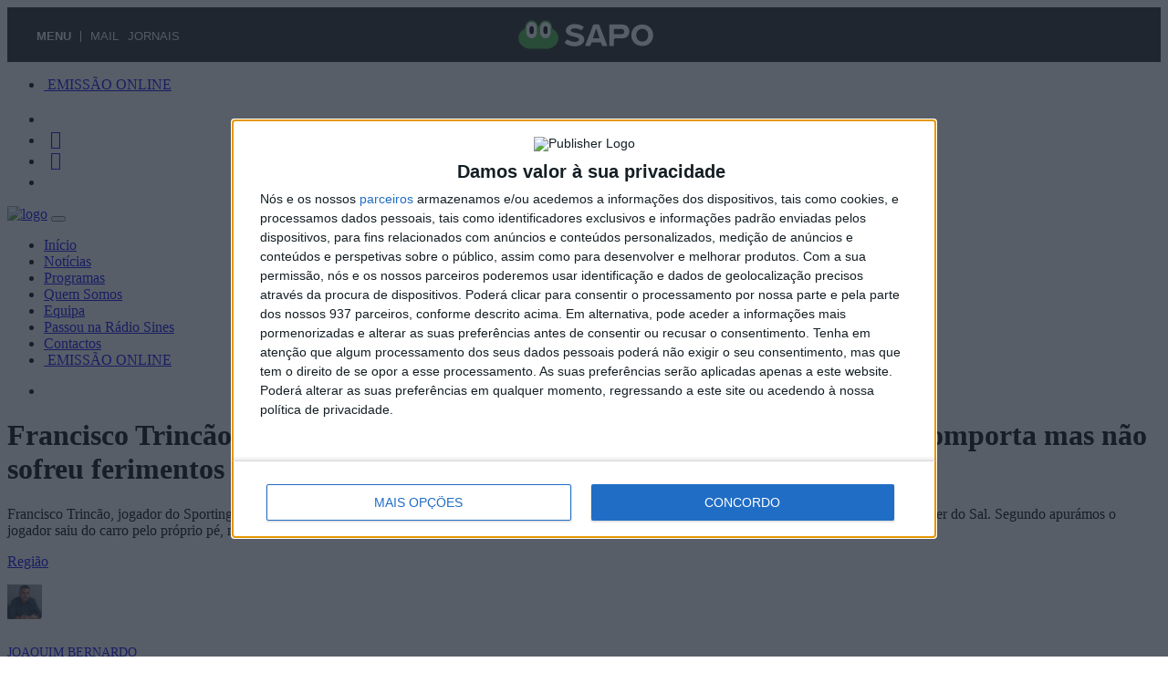

--- FILE ---
content_type: text/html; charset=UTF-8
request_url: https://radiosines.sapo.pt/noticias/francisco-trincao-do-sporting-esteve-envolvido-em-acidente-de-carro-na-comporta-mas-nao-sofreu-ferimentos
body_size: 9422
content:
<!DOCTYPE html>
<!--[if lt IE 7]><html class="ie6"><![endif]-->
<!--[if IE 7]><html class="ie7"><![endif]-->
<!--[if IE 8]><html class="ie8"><![endif]-->
<!--[if gt IE 8]><!-->
	<html>
	<!--<![endif]-->
	
	<head>
		<meta http-equiv="Content-Type" content="text/html; charset=utf-8">
		<meta charset="utf-8" />
		<meta http-equiv="X-UA-Compatible" content="IE=edge" />
		<title>Francisco Trincão do Sporting esteve envolvido em acidente de carro na Comporta mas não sofreu ferimentos | Rádio Sines</title>
		<meta name="title" content="Francisco Trincão do Sporting esteve envolvido em acidente de carro na Comporta mas não sofreu ferimentos | Rádio Sines">
		<meta name="description" content="Francisco Trincão, jogador do Sporting, esteve envolvido na
tarde desta sexta-feira num acidente de viação na Estrada Nacional 253, que
liga a Comporta a Alcácer do Sal. Segundo apurámos o jogador saiu do carro pelo próprio pé, não sofrendo qualquer ferimento.">
		<meta name="keywords" content="rádio, sines, litoral, alentejo, notícias, futebol, música" />
		<meta property="og:title" content="Francisco Trincão do Sporting esteve envolvido em acidente de carro na Comporta mas não sofreu ferimentos | Rádio Sines" />
		<meta property="og:type" content="article" />
		<meta property="og:site_name" content="Rádio Sines - 95.9 FM - A rádio do Litoral Alentejano" />
		<meta property="og:description" content="Francisco Trincão, jogador do Sporting, esteve envolvido na
tarde desta sexta-feira num acidente de viação na Estrada Nacional 253, que
liga a Comporta a Alcácer do Sal. Segundo apurámos o jogador saiu do carro pelo próprio pé, não sofrendo qualquer ferimento.">
		<meta property="og:url" content="https://radiosines.sapo.pt/noticias/francisco-trincao-do-sporting-esteve-envolvido-em-acidente-de-carro-na-comporta-mas-nao-sofreu-ferimentos" />
		<meta property="fb:app_id" content="176500536424045" />
		<meta property="og:image" content="https://radiosines.sapo.pt/images/20240607185758796.jpg" />
		<meta property="og:image:width" content="1200">
		<meta property="og:image:height" content="630">
		<meta name="twitter:card" content="summary_large_image">
		<meta name="twitter:site:id" content="@radiosines">
		<meta name="twitter:title" content="Francisco Trincão do Sporting esteve envolvido em acidente de carro na Comporta mas não sofreu ferimentos | Rádio Sines">
		<meta name="twitter:description" content="Francisco Trincão, jogador do Sporting, esteve envolvido na
tarde desta sexta-feira num acidente de viação na Estrada Nacional 253, que
liga a Comporta a Alcácer do Sal. Segundo apurámos o jogador saiu do carro pelo próprio pé, não sofrendo qualquer ferimento.">
		<meta name="twitter:image" content="https://radiosines.sapo.pt/images/20240607185758796.jpg">
		<meta name="viewport" content="width=device-width, initial-scale=1.0">
		<link rel="shortcut icon" href="https://radiosines.sapo.pt/assets/dist/img/favicons/favicon.ico">
		<link rel="apple-touch-icon" sizes="57x57" href="https://radiosines.sapo.pt/assets/dist/img/favicons/apple-icon-57x57.png">
		<link rel="apple-touch-icon" sizes="60x60" href="https://radiosines.sapo.pt/assets/dist/img/favicons/apple-icon-60x60.png">
		<link rel="apple-touch-icon" sizes="72x72" href="https://radiosines.sapo.pt/assets/dist/img/favicons/apple-icon-72x72.png">
		<link rel="apple-touch-icon" sizes="76x76" href="https://radiosines.sapo.pt/assets/dist/img/favicons/apple-icon-76x76.png">
		<link rel="apple-touch-icon" sizes="114x114" href="https://radiosines.sapo.pt/assets/dist/img/favicons/apple-icon-114x114.png">
		<link rel="apple-touch-icon" sizes="120x120" href="https://radiosines.sapo.pt/assets/dist/img/favicons/apple-icon-120x120.png">
		<link rel="apple-touch-icon" sizes="144x144" href="https://radiosines.sapo.pt/assets/dist/img/favicons/apple-icon-144x144.png">
		<link rel="apple-touch-icon" sizes="152x152" href="https://radiosines.sapo.pt/assets/dist/img/favicons/apple-icon-152x152.png">
		<link rel="apple-touch-icon" sizes="180x180" href="https://radiosines.sapo.pt/assets/dist/img/favicons/apple-icon-180x180.png">
		<link rel="icon" type="image/png" sizes="192x192" href="https://radiosines.sapo.pt/assets/dist/img/favicons/android-icon-192x192.png">
		<link rel="icon" type="image/png" sizes="32x32" href="https://radiosines.sapo.pt/assets/dist/img/favicons/favicon-32x32.png">
		<link rel="icon" type="image/png" sizes="96x96" href="https://radiosines.sapo.pt/assets/dist/img/favicons/favicon-96x96.png">
		<link rel="icon" type="image/png" sizes="16x16" href="https://radiosines.sapo.pt/assets/dist/img/favicons/favicon-16x16.png">
		<link rel="manifest" href="https://radiosines.sapo.pt/assets/dist/img/favicons/manifest.json">
		<meta name="msapplication-TileColor" content="#ffffff">
		<meta name="msapplication-TileImage" content="https://radiosines.sapo.pt/assets/dist/img/favicons/ms-icon-144x144.png">
		<meta name="theme-color" content="#ffffff">
		<meta name="_token" content="nXqvirZGG5Osvw6y9TbuQ32ob0x80W13TN18knFt" />
		<link href="https://radiosines.sapo.pt/assets/dist/css/font-awesome.min.css?v=2.299" rel="stylesheet">
		<link href="https://radiosines.sapo.pt/assets/dist/js/plyr/plyr.css" rel="stylesheet">
<style type="text/css">
	.mfp-bg {
		opacity: 0.95 !important;
		filter: alpha(opacity=95) !important;
	}
</style>
		<style type="text/css">
			body .bsu-container {
				padding: 0;
				background-color: #111111;
			}
			#bsu-placeholder {
				position: relative;
				min-height: 60px;
			}
			.content-text {
				user-select: none;
			}
			
			.content-text::selection {
				background: none;
			}
			
			.content-text::-moz-selection {
				background: none;
			}
		</style>
		<link href="https://radiosines.sapo.pt/assets/dist/css/app.min.css?v=2.299" rel="stylesheet">
		<script src="https://radiosines.sapo.pt/assets/dist/js/modernizr-3.2.0.min.js?v=2.299"></script>
		<script src="//ajax.googleapis.com/ajax/libs/jquery/1.12.3/jquery.min.js"></script>
		<script>
			window.jQuery || document.write('<script src="https://radiosines.sapo.pt/assets/dist/js/jquery-1.12.3.min.js"><\/script>')
			</script>
			<script src="https://radiosines.sapo.pt/assets/dist/js/jquery-migrate-1.2.1.min.js?v=2.299"></script>
			<!--[if lt IE 9]><script src="https://radiosines.sapo.pt/assets/dist/js/respond.min.js"></script><script src="https://radiosines.sapo.pt/assets/dist/js/html5shiv.min.js"></script><![endif]-->
			<!--[if gte IE 9]<style type="text/css">.gradient {filter: none;}</style><![endif]-->
			
			<script src="https://cdn.onesignal.com/sdks/web/v16/OneSignalSDK.page.js" defer></script>
			<script>
				window.OneSignalDeferred = window.OneSignalDeferred || [];
				OneSignalDeferred.push(async function(OneSignal) {
					await OneSignal.init({
						appId: "8a5121d8-f49c-4ca5-925c-1c9da229e84f",
						notifyButton: {
							enable: true,
							colors: {
								'circle.background': 'rgb(2, 136, 171)',
								'circle.foreground': 'white',
								'badge.background': 'rgb(2, 136, 171)',
								'badge.foreground': 'white',
								'badge.bordercolor': 'white',
								'pulse.color': 'white',
								'dialog.button.background.hovering': 'rgb(77, 101, 113)',
								'dialog.button.background.active': 'rgb(70, 92, 103)',
								'dialog.button.background': 'rgb(2, 136, 171)',
								'dialog.button.foreground': 'white'
							},
						},
						welcomeNotification: {
							"title": "Rádio Sines",
							"message": "Obrigado por subscrever as notificações da Rádio Sines.",
						},
						promptOptions: {
							siteName: 'www.radiosines.com',
							actionMessage: "Receba as notificações da Rádio Sines",
							exampleNotificationTitle: 'Exemplo de notificação',
							exampleNotificationMessage: 'Título do artigo',
							exampleNotificationCaption: '(pode cancelar a qualquer momento)',
							acceptButtonText: "CONTINUAR",
							cancelButtonText: "NÃO OBRIGADO",
							autoAcceptTitle: 'Clique Continuar'
						},
						notifyButton: {
							enable: true,
							size: 'medium',
							theme: 'default',
							position: 'bottom-right',
							prenotify: true,
							showCredit: false,
							text: {
								'tip.state.unsubscribed': 'Subscrever notificações da Rádio Sines',
								'tip.state.subscribed': "Subscreveu as notificações da Rádio Sines",
								'tip.state.blocked': "Bloqueou as notificações da Rádio Sines",
								'message.prenotify': 'Clique para subscrever notificações da Rádio Sines',
								'message.action.subscribed': "Obrigado por subscrever!",
								'message.action.resubscribed': "Subscreveu as notificações da Rádio Sines",
								'message.action.unsubscribed': "Deixa de receber notificações da Rádio Sines",
								'dialog.main.title': 'Gerir Notificações',
								'dialog.main.button.subscribe': 'SUBSCREVER',
								'dialog.main.button.unsubscribe': 'CANCELAR SUBSCRIÇÃO',
								'dialog.blocked.title': 'Desbloquear Notificações',
								'dialog.blocked.message': "Siga as inscruções para permitir receber notificações:"
							}
						}
					});
				});
			</script>
			
			
		</head>
		
		<body class="">
			<div data-pub-siteid="VOZ_Radiosines" data-pub-pageid="WEB" data-pub-formatid="Floorad" data-pub-target="" data-pub='appNexus'></div>
			<div id="fb-root"></div>
			<script>
				(function(d, s, id) {
					var js, fjs = d.getElementsByTagName(s)[0];
					if (d.getElementById(id)) return;
					js = d.createElement(s); js.id = id;
					js.src = "//connect.facebook.net/pt_PT/sdk.js#xfbml=1&version=v2.8&appId=200706680062975";
					fjs.parentNode.insertBefore(js, fjs);
				}(document, 'script', 'facebook-jssdk'));
			</script>
			<script>
				!function (d, s, id) {
					var js, fjs = d.getElementsByTagName(s)[0];
					if (!d.getElementById(id)) {
						js = d.createElement(s);
						js.id = id;
						js.src = "https://platform.twitter.com/widgets.js";
						fjs.parentNode.insertBefore(js, fjs);
					}
				}(document, "script", "twitter-wjs");
			</script>
			
			
						<div class="bsu-container">
				<div id="bsu-placeholder"></div>
				
			</div>
			<div class="social-container d-none d-lg-block">
				<div class="container">
					<div class="row">
						<div class="col-4 d-xl-none">
							<ul class="nav">
								<li class="nav-item">
									<a class="nav-link open-live" data-url="https://radiosines.sapo.pt/live" href="javascript:void(0);" title="" target="_blank"><i class="fa fa-microphone" aria-hidden="true"></i> EMISSÃO ONLINE</a>
								</li>
							</ul>
						</div>
						<div class="col-8 col-xl-12">
							<ul class="nav pull-right">
								<li class="nav-item">
									<a class="nav-link pr-0" style="font-size: 20px;" href="https://facebook.com/radiosines" title="Facebook" target="_blank"><i class="fa fa-facebook-official fa-fw"></i></a>
								</li>
								<li class="nav-item">
									<a class="nav-link pr-0" style="font-size: 20px;" href="https://twitter.com/radiosines" title="Twitter" target="_blank"><i class="fa fa-twitter fa-fw"></i></a>
								</li>
								<li class="nav-item">
									<a class="nav-link pr-0" style="font-size: 20px;" href="https://www.instagram.com/radiosines" title="Twitter" target="_blank"><i class="fa fa-instagram fa-fw"></i></a>
								</li>
								<li class="nav-item">
									<a class="nav-link pr-0" style="font-size: 20px;" href="https://youtube.com/user/radiosines" title="Youtube" target="_blank"><i class="fa fa-youtube fa-fw"></i></a>
								</li>
							</ul>
						</div>
					</div>
				</div>
			</div>
			<div class="nav-menu">
				<div class="container">
					<nav class="navbar navbar-light navbar-expand-lg">
						<a class="navbar-brand" href="https://radiosines.sapo.pt"><img src="https://radiosines.sapo.pt/assets/dist/img/logo.png?2" class="img-fluid" alt="logo"></a> <button class="navbar-toggler" type="button" data-toggle="collapse" data-target="#navbar" aria-controls="navbar" aria-expanded="false" aria-label="Toggle navigation"> <span class="navbar-toggler-icon"></span> </button>
						<div class="collapse navbar-collapse" id="navbar">
							<ul class="navbar-nav ml-xxl-3">
								<li class="nav-item"> <a class="nav-link " href="https://radiosines.sapo.pt">Início</a></li>
								<li class="nav-item"> <a class="nav-link active " href="https://radiosines.sapo.pt/noticias">Notícias</a></li>
								<li class="nav-item"> <a class="nav-link " href="https://radiosines.sapo.pt/programacao">Programas</a></li>
								<li class="nav-item"> <a class="nav-link " href="https://radiosines.sapo.pt/quem-somos">Quem Somos</a></li>
								<li class="nav-item"> <a class="nav-link " href="https://radiosines.sapo.pt/equipa">Equipa</a></li>
								<li class="nav-item"> <a class="nav-link " href="https://radiosines.sapo.pt/passou-na-radio-sines">Passou na Rádio Sines</a></li>
								<li class="nav-item"> <a class="nav-link " href="https://radiosines.sapo.pt/contactos">Contactos</a></li>
								<li class="nav-item d-lg-none"> <a class="nav-link open-live" data-url="https://radiosines.sapo.pt/live" href="javascript:void(0);" title="" target="_blank"><i class="fa fa-microphone" aria-hidden="true"></i> EMISSÃO ONLINE</a></li>
							</ul>
							<ul class="navbar-nav navbar-nav-right ml-auto d-none d-xl-flex">
								
									<li class="nav-item">
										<div class="nav-onair">
											<div class="nav-onair-background">
												<div class='nav-onair-bar'></div>
												<div class='nav-onair-bar'></div>
												<div class='nav-onair-bar'></div>
												<div class='nav-onair-bar'></div>
												<div class='nav-onair-bar'></div>
												<div class='nav-onair-bar'></div>
												<div class='nav-onair-bar'></div>
												<div class='nav-onair-bar'></div>
												<div class='nav-onair-bar'></div>
												<div class='nav-onair-bar'></div>
												<div class='nav-onair-bar'></div>
												<div class='nav-onair-bar'></div>
												<div class='nav-onair-bar'></div>
												<div class='nav-onair-bar'></div>
											</div>
											<div class="bars-title">
												<a class="open-live" data-url="https://radiosines.sapo.pt/live" href="javascript:void(0);" title="" target="_blank">
													<img src="https://radiosines.sapo.pt/assets/dist/img/emissao_online.png" alt="">
												</a>
											</div>
										</div>
									</li>
								</ul>
							</div>
						</nav>
					</div>
				</div>
								
				<div class="page page-news py-5">
	<div class="page-wrapper">
	
		<div class="container">
			<div class="row page-content">
				<div class="col-12 col-lg-9 col-xl-9 page-main">

					<div class="content">
						<div class="page-header">
							<div class="content-header">
								<h1 class="content-header-title">Francisco Trincão do Sporting esteve envolvido em acidente de carro na Comporta mas não sofreu ferimentos</h1>
								<div class="content-text">
									<p>Francisco Trincão, jogador do Sporting, esteve envolvido na
tarde desta sexta-feira num acidente de viação na Estrada Nacional 253, que
liga a Comporta a Alcácer do Sal. Segundo apurámos o jogador saiu do carro pelo próprio pé, não sofrendo qualquer ferimento.</p>
								</div>
																<p class="content-header-category">
																		<a class="category_13" href="https://radiosines.sapo.pt/noticias?c=regi%C3%A3o">Região</a>
																										</p>
								
							</div>
						</div>

						<div class="content-columns">
							<div class="column-left clearfix">

								<div class="pull-left content-meta">

									<style type="text/css">
										.post-meta_published,
										.post-meta_name {
											font-size: 14px;
											text-transform: uppercase;
											line-height: 38px;
										}
									</style>

									
									<div class="post-about">
										<div class="pull-left post-avatar mr-2">
																						<a href="https://radiosines.sapo.pt/equipa"><img style="height:38px" src="https://radiosines.sapo.pt/images/20200612131447862.jpg"></a>
																					</div>
										<div class="pull-left post-meta">
																						<p class="pull-left mr-2 post-meta_name"><a href="https://radiosines.sapo.pt/equipa">Joaquim Bernardo</a></p>
																						<p class="pull-left mr-2 post-meta_published">07/06/2024</p>
										</div>
									</div>

																	</div>

								<div class="pull-right content-share">
									<div class="content-social pt-2">
	<a class="facebook popup" href="https://www.facebook.com/sharer/sharer.php?u=http://radiosines.sapo.pt/noticias/francisco-trincao-do-sporting-esteve-envolvido-em-acidente-de-carro-na-comporta-mas-nao-sofreu-ferimentos"></a>
	<a class="twitter popup" href="https://twitter.com/intent/tweet?text=Rádio Sines - 95.9 FM - A rádio do Litoral Alentejano - Francisco Trincão do Sporting esteve envolvido em acidente de carro na Comporta mas não sofreu ferim..."></a></div>								</div>
							</div>

							
							<div class="column-right my-5">

								
																<img class="content-image img-fluid mb-2" src="https://radiosines.sapo.pt/images/20240607185758796.jpg" alt="">
																								<p class="text-right"><small>Foto: Vigilantes da Estrada</small></p>
																
								
								<div class="mx-auto mb-5 w-100 overflow-hidden">
									<div data-pub-siteid="VOZ_Radiosines" data-pub-pageid="ARTICLE_ROS" data-pub-formatid="Richmedia" data-pub='appNexus'></div>
									<div data-pub-siteid="VOZ_Radiosines" data-pub-pageid="ARTICLE_ROS" data-pub-formatid="OOP" data-pub='appNexus'></div>
								</div>

								
																								
								<div class="content-text">
									<p>O acidente, que envolveu três automóveis, fez dois feridos ligeiros que foram transportados pelos bombeiros para o Serviço de Urgência Básica de Alcácer do Sal.<br /></p>

<p>O alerta foi dado pelas 17h12 e no local estiveram os Bombeiros de Alcácer do Sal e a GNR, com 11 operacionais, apoiados por cinco veículos.</p>

<p><br /></p>

<p>Foto: Vigilantes da Estrada</p>
								</div>

								
								
								
								

								
					</div>
				</div>

			</div>
		</div>
		<div class="col-12 col-lg-3 col-xl-3 page-aside my-5">
			<div class="search-container form-container">
	<form class="search-form" action="https://radiosines.sapo.pt/noticias" method="get">
		<input type="hidden" name="_token" value="nXqvirZGG5Osvw6y9TbuQ32ob0x80W13TN18knFt">
		<input class='search-text' type="text" name="q" id="q" value="" placeholder="Pesquisar..." />
		<button class='search-button' type='submit'><i class="fa fa-search fa-fw" aria-hidden="true"></i></button>
	</form>
</div>

<hr>

<div class="page-aside-ads row">
		
		<div class="page-aside-ads-item col-6 col-lg-12" style="margin-bottom: 20px">  <a href="http://sines.repsol.pt/" target="_blank">  <img class="lazyload1 img-fluid" style="width: 100%; max-width: 100%" src="https://radiosines.sapo.pt/banners/202510171936289845.png">  </a>  </div>
	
			
		<div class="page-aside-ads-item col-6 col-lg-12" style="margin-bottom: 20px">  <a href="http://www.portodesines.pt/" target="_blank">  <img class="lazyload1 img-fluid" style="width: 100%; max-width: 100%" src="https://radiosines.sapo.pt/banners/202306211658484374.png">  </a>  </div>
	
			
		<div class="page-aside-ads-item col-6 col-lg-12" style="margin-bottom: 20px">  <a href="http://www.radiosines.pt/pages/publicidade" target="_blank">  <img class="lazyload1 img-fluid" style="width: 100%; max-width: 100%" src="https://radiosines.sapo.pt/banners/202004061417047344.jpg">  </a>  </div>
	
																																																						</div>



<div class="position-relative text-right">
	<a class="position-relative ad-ribbon ad-ribbon-show ad-ribbon-bottom-right ad-ribbon-xs" href="https://radiosines.sapo.pt/publicidade">ANUNCIE NA RÁDIO SINES</a>
</div>			
		</div>
	</div>
</div>
</div>
</div>
<div class="footer-container">
	<div class="footer-title">
		<h6>RÁDIO SINES</h6>
		<p>A RÁDIO DO LITORAL ALENTEJANO</p>
	</div>

	<div class="container footer-contacts">
		<div class="row">
			<div class="col-xs-12 col-lg-4">
				<h6 class="footer-contacts-title">CONTACTOS</h6>
				<hr>
				<p><strong> Rádio Sines</strong><br>Emissor da A. H. de B. V. de Sines<br>Avenida General Humberto Delgado Nº 1<br>Edificio dos Bombeiros Voluntários<br>7520-106 Sines<br>PORTUGAL</p>
				<p><i class="fa fa-phone fa-fw"></i> Telefone geral: +351 269 634 804<br><small>(Chamada para a rede fixa nacional)</small></p>
				<p><i class="fa fa-phone fa-fw"></i> Telefone: +351 269 630 068 / 069<br><small>(Chamada para a rede fixa nacional)</small></p>
				<p><i class="fa fa-mobile fa-fw"></i> SMS: +351 963 198 250</p>
				<p><i class="fa fa-envelope fa-fw"></i> <a href="mailto:geral@radiosines.com" target="_blank" rel="noopener">geral@radiosines.com</a></p>
				<p><i class="fa fa-envelope fa-fw"></i> <a href="mailto:informacao@radiosines.com" target="_blank" rel="noopener">informacao@radiosines.com</a></p>
				<p><i class="fa fa-envelope fa-fw"></i> <a href="mailto:programas@radiosines.com" target="_blank" rel="noopener">programas@radiosines.com</a></p>
				<p><i class="fa fa-globe fa-fw"></i> 37°57'31.2" N / 8°51'44.3" W</p>
			</div>
			<div class="col-xs-12 col-lg-4">
				<h6 class="footer-contacts-title">SIGA-NOS NAS REDES SOCIAIS</h6>
				<hr>
				<p><a href="https://facebook.com/radiosines" title="Facebook" target="_blank" rel="noopener"><i class="fa fa-facebook-official fa-fw fa-2x"></i></a><a href="https://twitter.com/radiosines" title="Twitter" target="_blank" rel="noopener"><i class="fa fa-twitter fa-fw fa-2x"></i></a><a href="https://www.instagram.com/radiosines" title="Instagram" target="_blank" rel="noopener"><i class="fa fa-instagram fa-fw fa-2x"></i></a><a href="https://youtube.com/user/radiosines" title="Youtube" target="_blank" rel="noopener"><i class="fa fa-youtube fa-fw fa-2x"></i></a></p>

				<hr>
																<p><a href="https://radiosines.sapo.pt/pages/politica-de-privacidade-e-termos-de-utilizacao"><i class="fa fa-angle-right" aria-hidden="true"></i> Política de Privacidade e Termos de Utilização</a></p>
																<p><a href="https://radiosines.sapo.pt/pages/estatuto-editorial"><i class="fa fa-angle-right" aria-hidden="true"></i> Estatuto Editorial</a></p>
																<p><a href="https://radiosines.sapo.pt/pages/ficha-tecnica"><i class="fa fa-angle-right" aria-hidden="true"></i> Ficha Técnica</a></p>
																<p><a href="https://radiosines.sapo.pt/pages/publicidade"><i class="fa fa-angle-right" aria-hidden="true"></i> Publicidade</a></p>
																<p><a href="https://radiosines.sapo.pt/pages/aplicacao-smart-tv"><i class="fa fa-angle-right" aria-hidden="true"></i> Aplicação Smart TV (Rádio Sines - Visual Rádio)</a></p>
															</div>
			<div class="col-xs-12 col-lg-4">
				<h6 class="footer-contacts-title">RÁDIO SINES MOBILE</h6>
				<hr>
				<p>Receba as notícias da Rádio Sines no seu Smartphone, descarregue gratuítamente a APP iOS ou Android.</p>
				<p class="footer-apps">
					<a class="d-inline-block mb-3" href="https://itunes.apple.com/pt/app/radio-sines/id1486168120" target="_blank" rel="noopener">
						<img src="https://radiosines.sapo.pt/assets/dist/img/appstore_badge.png" alt="Descarregue a APP na AppStore">
					</a>
					<a class="d-inline-block mb-3" href="https://play.google.com/store/apps/details?id=com.pauloamc.radiosines" target="_blank" rel="noopener">
						<img src="https://radiosines.sapo.pt/assets/dist/img/googleplay_badge.png" alt="Descarregue a APP na PlayStore">
					</a>
					<a class="d-inline-block mb-3" href="https://appstore.huawei.com/app/C102381023" target="_blank" rel="noopener">
						<img src="https://radiosines.sapo.pt/assets/dist/img/appgallery_badge.png" alt="Descarregue a APP na AppGallery">
					</a>
				</p>
				<br>
				<h6 class="footer-contacts-title">RÁDIO SINES NA SUA TELEVISÃO</h6>
				<hr>
				<div class="row">
					<div class="col-4 text-center">
						<div class="footer-tv">
							<div class="footer-tv-logo" style="background: #0388AB; color: #FFF;text-align: center;padding: 12px 0">
								<img class="img-fluid" src="https://radiosines.sapo.pt/images/logo_meo.png" alt="">
							</div>
							<div class="footer-tv-channel" style="padding-top: 12px">
								<p><strong>MEO</strong><br>CANAL 800</p>
							</div>
						</div>
					</div>
					<div class="col-4 text-center">
						<div class="footer-tv">
							<div class="footer-tv-logo" style="background: #0388AB; color: #FFF;text-align: center;padding: 12px 0">
								<img class="img-fluid" src="https://radiosines.sapo.pt/images/logo_nos.png" alt="">
							</div>
							<div class="footer-tv-channel" style="padding-top: 12px">
								<p><strong>NOS</strong><br>APP RÁDIOS</p>
							</div>
						</div>
					</div>
					<div class="col-4 text-center">
						<div class="footer-tv">
							<div class="footer-tv-logo" style="background: #0388AB; color: #FFF;text-align: center;padding: 12px 0">
								<img class="img-fluid" src="https://radiosines.sapo.pt/images/logo_vodafone.png" alt="">
							</div>
							<div class="footer-tv-channel" style="padding-top: 12px">
								<p><strong>VODAFONE</strong><br>CANAL 619</p>
							</div>
						</div>
					</div>
				</div>
			</div>
		</div>
	</div>

</div>
<div class="copyright-container">
	<div class="copyright">
		<p>© 2026 Rádio Sines - 95.9 FM - A rádio do Litoral Alentejano | Todos os direitos reservados. | by <a href="http://www.pauloamc.com" target="_blank" rel="noopener">pauloamc.com</a></p>
	</div>
</div>				
				<script src="https://radiosines.sapo.pt/assets/dist/js/plyr/plyr.js"></script>
				<script src="https://radiosines.sapo.pt/assets/dist/js/app.min.js?v=2.299" type="text/javascript"></script>
				<script>
	var videoplayer = plyr.setup('#video-player');
		var audioplayer = plyr.setup('#audio-player', {
			enabled: true,
			controls: ['play', 'progress', 'duration', 'volume']
		});

		$(function(){
			$('.audio-player-playlist li a').click(function(e) {
				e.preventDefault();
				$('.audio-player-playlist li a').removeClass('current');
				$(this).addClass('current');
				var audio_src = $(this).attr('file');
				audioplayer[0].pause();
				audioplayer[0].source({
					type: 'audio',
					sources: audio_src
				});
				audioplayer[0].play();
				$('.audio-player-download-button').attr('href', audio_src);
			});
		});

		$('.audio-player-image').click(function(e) {
			audioplayer[0].togglePlay();
		});
</script>
												
				<style type="text/css">
					.inline-popup {
						position: relative;
						background: #FFF;
						padding: 0px;
						width: auto;
						max-width: 900px;
						margin: 20px auto;
					}
					
					.inline-popup .mfp-close {
						opacity: 0.2;
						border-radius: 0;
					}
				</style>
				
				
				<script src='https://www.google.com/recaptcha/api.js?hl=pt_PT'></script>
				<script src="https://maps.googleapis.com/maps/api/js?key=AIzaSyBSvrfkKIuta06Sv7XHjB_4SWbDjq8r8lA"></script>
				<script async src="https://www.googletagmanager.com/gtag/js?id=UA-151332525-1"></script>
				<script>
					window.dataLayer = window.dataLayer || [];
					function gtag(){dataLayer.push(arguments);}
					gtag('js', new Date());
					gtag('config', 'UA-151332525-1');
					gtag('config', 'UA-34456715-48');
				</script>
				
				<script async src="https://www.googletagmanager.com/gtag/js?id=G-4WNSTEWM6X"></script><script> window.dataLayer = window.dataLayer || []; function gtag(){dataLayer.push(arguments);} gtag('js', new Date()); gtag('config', 'G-4WNSTEWM6X'); gtag('config', 'G-B0K90YQX28'); </script>
				
				<!-- InMobi Choice. Consent Manager Tag v3.0 (for TCF 2.2) -->
				<script type="text/javascript" async=true>
					(function() {
						var host = 'radiosines.sapo.pt';
						var element = document.createElement('script');
						var firstScript = document.getElementsByTagName('script')[0];
						var url = 'https://cmp.inmobi.com'
						.concat('/choice/', 'fpnQ6z3zRS4G5', '/', host, '/choice.js?tag_version=V3');
						var uspTries = 0;
						var uspTriesLimit = 3;
						element.async = true;
						element.type = 'text/javascript';
						element.src = url;
						
						firstScript.parentNode.insertBefore(element, firstScript);
						
						function makeStub() {
							var TCF_LOCATOR_NAME = '__tcfapiLocator';
							var queue = [];
							var win = window;
							var cmpFrame;
							
							function addFrame() {
								var doc = win.document;
								var otherCMP = !!(win.frames[TCF_LOCATOR_NAME]);
								
								if (!otherCMP) {
									if (doc.body) {
										var iframe = doc.createElement('iframe');
										
										iframe.style.cssText = 'display:none';
										iframe.name = TCF_LOCATOR_NAME;
										doc.body.appendChild(iframe);
									} else {
										setTimeout(addFrame, 5);
									}
								}
								return !otherCMP;
							}
							
							function tcfAPIHandler() {
								var gdprApplies;
								var args = arguments;
								
								if (!args.length) {
									return queue;
								} else if (args[0] === 'setGdprApplies') {
									if (
									args.length > 3 &&
									args[2] === 2 &&
									typeof args[3] === 'boolean'
									) {
										gdprApplies = args[3];
										if (typeof args[2] === 'function') {
											args[2]('set', true);
										}
									}
								} else if (args[0] === 'ping') {
									var retr = {
										gdprApplies: gdprApplies,
										cmpLoaded: false,
										cmpStatus: 'stub'
									};
									
									if (typeof args[2] === 'function') {
										args[2](retr);
									}
								} else {
									if(args[0] === 'init' && typeof args[3] === 'object') {
										args[3] = Object.assign(args[3], { tag_version: 'V3' });
									}
									queue.push(args);
								}
							}
							
							function postMessageEventHandler(event) {
								var msgIsString = typeof event.data === 'string';
								var json = {};
								
								try {
									if (msgIsString) {
										json = JSON.parse(event.data);
									} else {
										json = event.data;
									}
								} catch (ignore) {}
								
								var payload = json.__tcfapiCall;
								
								if (payload) {
									window.__tcfapi(
									payload.command,
									payload.version,
									function(retValue, success) {
										var returnMsg = {
											__tcfapiReturn: {
												returnValue: retValue,
												success: success,
												callId: payload.callId
											}
										};
										if (msgIsString) {
											returnMsg = JSON.stringify(returnMsg);
										}
										if (event && event.source && event.source.postMessage) {
											event.source.postMessage(returnMsg, '*');
										}
									},
									payload.parameter
									);
								}
							}
							
							while (win) {
								try {
									if (win.frames[TCF_LOCATOR_NAME]) {
										cmpFrame = win;
										break;
									}
								} catch (ignore) {}
								
								if (win === window.top) {
									break;
								}
								win = win.parent;
							}
							if (!cmpFrame) {
								addFrame();
								win.__tcfapi = tcfAPIHandler;
								win.addEventListener('message', postMessageEventHandler, false);
							}
						};
						
						makeStub();
						
						function makeGppStub() {
							const CMP_ID = 10;
							const SUPPORTED_APIS = [
							'2:tcfeuv2',
							'6:uspv1',
							'7:usnatv1',
							'8:usca',
							'9:usvav1',
							'10:uscov1',
							'11:usutv1',
							'12:usctv1'
							];
							
							window.__gpp_addFrame = function (n) {
								if (!window.frames[n]) {
									if (document.body) {
										var i = document.createElement("iframe");
										i.style.cssText = "display:none";
										i.name = n;
										document.body.appendChild(i);
									} else {
										window.setTimeout(window.__gpp_addFrame, 10, n);
									}
								}
							};
							window.__gpp_stub = function () {
								var b = arguments;
								__gpp.queue = __gpp.queue || [];
								__gpp.events = __gpp.events || [];
								
								if (!b.length || (b.length == 1 && b[0] == "queue")) {
									return __gpp.queue;
								}
								
								if (b.length == 1 && b[0] == "events") {
									return __gpp.events;
								}
								
								var cmd = b[0];
								var clb = b.length > 1 ? b[1] : null;
								var par = b.length > 2 ? b[2] : null;
								if (cmd === "ping") {
									clb(
									{
										gppVersion: "1.1", // must be “Version.Subversion”, current: “1.1”
										cmpStatus: "stub", // possible values: stub, loading, loaded, error
										cmpDisplayStatus: "hidden", // possible values: hidden, visible, disabled
										signalStatus: "not ready", // possible values: not ready, ready
										supportedAPIs: SUPPORTED_APIS, // list of supported APIs
										cmpId: CMP_ID, // IAB assigned CMP ID, may be 0 during stub/loading
										sectionList: [],
										applicableSections: [-1],
										gppString: "",
										parsedSections: {},
									},
									true
									);
								} else if (cmd === "addEventListener") {
									if (!("lastId" in __gpp)) {
										__gpp.lastId = 0;
									}
									__gpp.lastId++;
									var lnr = __gpp.lastId;
									__gpp.events.push({
										id: lnr,
										callback: clb,
										parameter: par,
									});
									clb(
									{
										eventName: "listenerRegistered",
										listenerId: lnr, // Registered ID of the listener
										data: true, // positive signal
										pingData: {
											gppVersion: "1.1", // must be “Version.Subversion”, current: “1.1”
											cmpStatus: "stub", // possible values: stub, loading, loaded, error
											cmpDisplayStatus: "hidden", // possible values: hidden, visible, disabled
											signalStatus: "not ready", // possible values: not ready, ready
											supportedAPIs: SUPPORTED_APIS, // list of supported APIs
											cmpId: CMP_ID, // list of supported APIs
											sectionList: [],
											applicableSections: [-1],
											gppString: "",
											parsedSections: {},
										},
									},
									true
									);
								} else if (cmd === "removeEventListener") {
									var success = false;
									for (var i = 0; i < __gpp.events.length; i++) {
										if (__gpp.events[i].id == par) {
											__gpp.events.splice(i, 1);
											success = true;
											break;
										}
									}
									clb(
									{
										eventName: "listenerRemoved",
										listenerId: par, // Registered ID of the listener
										data: success, // status info
										pingData: {
											gppVersion: "1.1", // must be “Version.Subversion”, current: “1.1”
											cmpStatus: "stub", // possible values: stub, loading, loaded, error
											cmpDisplayStatus: "hidden", // possible values: hidden, visible, disabled
											signalStatus: "not ready", // possible values: not ready, ready
											supportedAPIs: SUPPORTED_APIS, // list of supported APIs
											cmpId: CMP_ID, // CMP ID
											sectionList: [],
											applicableSections: [-1],
											gppString: "",
											parsedSections: {},
										},
									},
									true
									);
								} else if (cmd === "hasSection") {
									clb(false, true);
								} else if (cmd === "getSection" || cmd === "getField") {
									clb(null, true);
								}
								//queue all other commands
								else {
									__gpp.queue.push([].slice.apply(b));
								}
							};
							window.__gpp_msghandler = function (event) {
								var msgIsString = typeof event.data === "string";
								try {
									var json = msgIsString ? JSON.parse(event.data) : event.data;
								} catch (e) {
									var json = null;
								}
								if (typeof json === "object" && json !== null && "__gppCall" in json) {
									var i = json.__gppCall;
									window.__gpp(
									i.command,
									function (retValue, success) {
										var returnMsg = {
											__gppReturn: {
												returnValue: retValue,
												success: success,
												callId: i.callId,
											},
										};
										event.source.postMessage(msgIsString ? JSON.stringify(returnMsg) : returnMsg, "*");
									},
									"parameter" in i ? i.parameter : null,
									"version" in i ? i.version : "1.1"
									);
								}
							};
							if (!("__gpp" in window) || typeof window.__gpp !== "function") {
								window.__gpp = window.__gpp_stub;
								window.addEventListener("message", window.__gpp_msghandler, false);
								window.__gpp_addFrame("__gppLocator");
							}
						};
						
						makeGppStub();
						
						var uspStubFunction = function() {
							var arg = arguments;
							if (typeof window.__uspapi !== uspStubFunction) {
								setTimeout(function() {
									if (typeof window.__uspapi !== 'undefined') {
										window.__uspapi.apply(window.__uspapi, arg);
									}
								}, 500);
							}
						};
						
						var checkIfUspIsReady = function() {
							uspTries++;
							if (window.__uspapi === uspStubFunction && uspTries < uspTriesLimit) {
								console.warn('USP is not accessible');
							} else {
								clearInterval(uspInterval);
							}
						};
						
						if (typeof window.__uspapi === 'undefined') {
							window.__uspapi = uspStubFunction;
							var uspInterval = setInterval(checkIfUspIsReady, 6000);
						}
					})();
				</script>
				<!-- End InMobi Choice. Consent Manager Tag v3.0 (for TCF 2.2) -->
				
				<script src="//js.sapo.pt/Projects/CPU/latest/lazypub.min.js" id="SAPO-CPU" data-mode="auto"></script>
				<script async id="bsuScript" src="//js.sapo.pt/Projects/bsuv3/js/bsuv3.min.js" data-target="#bsu-placeholder" data-theme="light" data-country="pt" data-partner="true" data-width="1440"></script>
				<script type="text/javascript">
					document.addEventListener("copy", function(evt){
						evt.clipboardData.setData("text/plain", "");
						evt.preventDefault();
					}, false);
				</script>
			</body>
			
			</html>